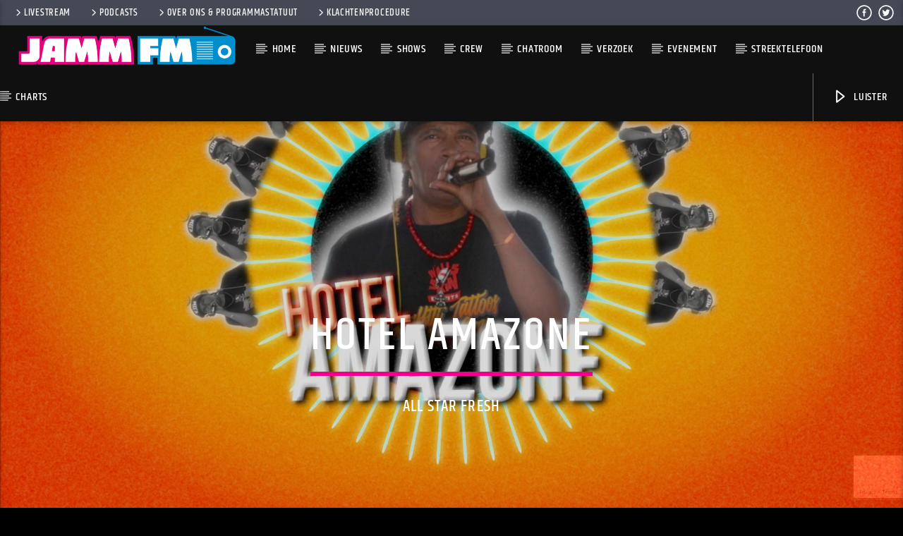

--- FILE ---
content_type: text/html; charset=utf-8
request_url: https://www.google.com/recaptcha/api2/anchor?ar=1&k=6LeNf24oAAAAAMA7mvfQfRjqHOCAjqFEL4X68lwG&co=aHR0cHM6Ly93d3cuamFtbWZtLm5sOjQ0Mw..&hl=en&v=N67nZn4AqZkNcbeMu4prBgzg&size=invisible&anchor-ms=20000&execute-ms=30000&cb=493t4uah9ph6
body_size: 48547
content:
<!DOCTYPE HTML><html dir="ltr" lang="en"><head><meta http-equiv="Content-Type" content="text/html; charset=UTF-8">
<meta http-equiv="X-UA-Compatible" content="IE=edge">
<title>reCAPTCHA</title>
<style type="text/css">
/* cyrillic-ext */
@font-face {
  font-family: 'Roboto';
  font-style: normal;
  font-weight: 400;
  font-stretch: 100%;
  src: url(//fonts.gstatic.com/s/roboto/v48/KFO7CnqEu92Fr1ME7kSn66aGLdTylUAMa3GUBHMdazTgWw.woff2) format('woff2');
  unicode-range: U+0460-052F, U+1C80-1C8A, U+20B4, U+2DE0-2DFF, U+A640-A69F, U+FE2E-FE2F;
}
/* cyrillic */
@font-face {
  font-family: 'Roboto';
  font-style: normal;
  font-weight: 400;
  font-stretch: 100%;
  src: url(//fonts.gstatic.com/s/roboto/v48/KFO7CnqEu92Fr1ME7kSn66aGLdTylUAMa3iUBHMdazTgWw.woff2) format('woff2');
  unicode-range: U+0301, U+0400-045F, U+0490-0491, U+04B0-04B1, U+2116;
}
/* greek-ext */
@font-face {
  font-family: 'Roboto';
  font-style: normal;
  font-weight: 400;
  font-stretch: 100%;
  src: url(//fonts.gstatic.com/s/roboto/v48/KFO7CnqEu92Fr1ME7kSn66aGLdTylUAMa3CUBHMdazTgWw.woff2) format('woff2');
  unicode-range: U+1F00-1FFF;
}
/* greek */
@font-face {
  font-family: 'Roboto';
  font-style: normal;
  font-weight: 400;
  font-stretch: 100%;
  src: url(//fonts.gstatic.com/s/roboto/v48/KFO7CnqEu92Fr1ME7kSn66aGLdTylUAMa3-UBHMdazTgWw.woff2) format('woff2');
  unicode-range: U+0370-0377, U+037A-037F, U+0384-038A, U+038C, U+038E-03A1, U+03A3-03FF;
}
/* math */
@font-face {
  font-family: 'Roboto';
  font-style: normal;
  font-weight: 400;
  font-stretch: 100%;
  src: url(//fonts.gstatic.com/s/roboto/v48/KFO7CnqEu92Fr1ME7kSn66aGLdTylUAMawCUBHMdazTgWw.woff2) format('woff2');
  unicode-range: U+0302-0303, U+0305, U+0307-0308, U+0310, U+0312, U+0315, U+031A, U+0326-0327, U+032C, U+032F-0330, U+0332-0333, U+0338, U+033A, U+0346, U+034D, U+0391-03A1, U+03A3-03A9, U+03B1-03C9, U+03D1, U+03D5-03D6, U+03F0-03F1, U+03F4-03F5, U+2016-2017, U+2034-2038, U+203C, U+2040, U+2043, U+2047, U+2050, U+2057, U+205F, U+2070-2071, U+2074-208E, U+2090-209C, U+20D0-20DC, U+20E1, U+20E5-20EF, U+2100-2112, U+2114-2115, U+2117-2121, U+2123-214F, U+2190, U+2192, U+2194-21AE, U+21B0-21E5, U+21F1-21F2, U+21F4-2211, U+2213-2214, U+2216-22FF, U+2308-230B, U+2310, U+2319, U+231C-2321, U+2336-237A, U+237C, U+2395, U+239B-23B7, U+23D0, U+23DC-23E1, U+2474-2475, U+25AF, U+25B3, U+25B7, U+25BD, U+25C1, U+25CA, U+25CC, U+25FB, U+266D-266F, U+27C0-27FF, U+2900-2AFF, U+2B0E-2B11, U+2B30-2B4C, U+2BFE, U+3030, U+FF5B, U+FF5D, U+1D400-1D7FF, U+1EE00-1EEFF;
}
/* symbols */
@font-face {
  font-family: 'Roboto';
  font-style: normal;
  font-weight: 400;
  font-stretch: 100%;
  src: url(//fonts.gstatic.com/s/roboto/v48/KFO7CnqEu92Fr1ME7kSn66aGLdTylUAMaxKUBHMdazTgWw.woff2) format('woff2');
  unicode-range: U+0001-000C, U+000E-001F, U+007F-009F, U+20DD-20E0, U+20E2-20E4, U+2150-218F, U+2190, U+2192, U+2194-2199, U+21AF, U+21E6-21F0, U+21F3, U+2218-2219, U+2299, U+22C4-22C6, U+2300-243F, U+2440-244A, U+2460-24FF, U+25A0-27BF, U+2800-28FF, U+2921-2922, U+2981, U+29BF, U+29EB, U+2B00-2BFF, U+4DC0-4DFF, U+FFF9-FFFB, U+10140-1018E, U+10190-1019C, U+101A0, U+101D0-101FD, U+102E0-102FB, U+10E60-10E7E, U+1D2C0-1D2D3, U+1D2E0-1D37F, U+1F000-1F0FF, U+1F100-1F1AD, U+1F1E6-1F1FF, U+1F30D-1F30F, U+1F315, U+1F31C, U+1F31E, U+1F320-1F32C, U+1F336, U+1F378, U+1F37D, U+1F382, U+1F393-1F39F, U+1F3A7-1F3A8, U+1F3AC-1F3AF, U+1F3C2, U+1F3C4-1F3C6, U+1F3CA-1F3CE, U+1F3D4-1F3E0, U+1F3ED, U+1F3F1-1F3F3, U+1F3F5-1F3F7, U+1F408, U+1F415, U+1F41F, U+1F426, U+1F43F, U+1F441-1F442, U+1F444, U+1F446-1F449, U+1F44C-1F44E, U+1F453, U+1F46A, U+1F47D, U+1F4A3, U+1F4B0, U+1F4B3, U+1F4B9, U+1F4BB, U+1F4BF, U+1F4C8-1F4CB, U+1F4D6, U+1F4DA, U+1F4DF, U+1F4E3-1F4E6, U+1F4EA-1F4ED, U+1F4F7, U+1F4F9-1F4FB, U+1F4FD-1F4FE, U+1F503, U+1F507-1F50B, U+1F50D, U+1F512-1F513, U+1F53E-1F54A, U+1F54F-1F5FA, U+1F610, U+1F650-1F67F, U+1F687, U+1F68D, U+1F691, U+1F694, U+1F698, U+1F6AD, U+1F6B2, U+1F6B9-1F6BA, U+1F6BC, U+1F6C6-1F6CF, U+1F6D3-1F6D7, U+1F6E0-1F6EA, U+1F6F0-1F6F3, U+1F6F7-1F6FC, U+1F700-1F7FF, U+1F800-1F80B, U+1F810-1F847, U+1F850-1F859, U+1F860-1F887, U+1F890-1F8AD, U+1F8B0-1F8BB, U+1F8C0-1F8C1, U+1F900-1F90B, U+1F93B, U+1F946, U+1F984, U+1F996, U+1F9E9, U+1FA00-1FA6F, U+1FA70-1FA7C, U+1FA80-1FA89, U+1FA8F-1FAC6, U+1FACE-1FADC, U+1FADF-1FAE9, U+1FAF0-1FAF8, U+1FB00-1FBFF;
}
/* vietnamese */
@font-face {
  font-family: 'Roboto';
  font-style: normal;
  font-weight: 400;
  font-stretch: 100%;
  src: url(//fonts.gstatic.com/s/roboto/v48/KFO7CnqEu92Fr1ME7kSn66aGLdTylUAMa3OUBHMdazTgWw.woff2) format('woff2');
  unicode-range: U+0102-0103, U+0110-0111, U+0128-0129, U+0168-0169, U+01A0-01A1, U+01AF-01B0, U+0300-0301, U+0303-0304, U+0308-0309, U+0323, U+0329, U+1EA0-1EF9, U+20AB;
}
/* latin-ext */
@font-face {
  font-family: 'Roboto';
  font-style: normal;
  font-weight: 400;
  font-stretch: 100%;
  src: url(//fonts.gstatic.com/s/roboto/v48/KFO7CnqEu92Fr1ME7kSn66aGLdTylUAMa3KUBHMdazTgWw.woff2) format('woff2');
  unicode-range: U+0100-02BA, U+02BD-02C5, U+02C7-02CC, U+02CE-02D7, U+02DD-02FF, U+0304, U+0308, U+0329, U+1D00-1DBF, U+1E00-1E9F, U+1EF2-1EFF, U+2020, U+20A0-20AB, U+20AD-20C0, U+2113, U+2C60-2C7F, U+A720-A7FF;
}
/* latin */
@font-face {
  font-family: 'Roboto';
  font-style: normal;
  font-weight: 400;
  font-stretch: 100%;
  src: url(//fonts.gstatic.com/s/roboto/v48/KFO7CnqEu92Fr1ME7kSn66aGLdTylUAMa3yUBHMdazQ.woff2) format('woff2');
  unicode-range: U+0000-00FF, U+0131, U+0152-0153, U+02BB-02BC, U+02C6, U+02DA, U+02DC, U+0304, U+0308, U+0329, U+2000-206F, U+20AC, U+2122, U+2191, U+2193, U+2212, U+2215, U+FEFF, U+FFFD;
}
/* cyrillic-ext */
@font-face {
  font-family: 'Roboto';
  font-style: normal;
  font-weight: 500;
  font-stretch: 100%;
  src: url(//fonts.gstatic.com/s/roboto/v48/KFO7CnqEu92Fr1ME7kSn66aGLdTylUAMa3GUBHMdazTgWw.woff2) format('woff2');
  unicode-range: U+0460-052F, U+1C80-1C8A, U+20B4, U+2DE0-2DFF, U+A640-A69F, U+FE2E-FE2F;
}
/* cyrillic */
@font-face {
  font-family: 'Roboto';
  font-style: normal;
  font-weight: 500;
  font-stretch: 100%;
  src: url(//fonts.gstatic.com/s/roboto/v48/KFO7CnqEu92Fr1ME7kSn66aGLdTylUAMa3iUBHMdazTgWw.woff2) format('woff2');
  unicode-range: U+0301, U+0400-045F, U+0490-0491, U+04B0-04B1, U+2116;
}
/* greek-ext */
@font-face {
  font-family: 'Roboto';
  font-style: normal;
  font-weight: 500;
  font-stretch: 100%;
  src: url(//fonts.gstatic.com/s/roboto/v48/KFO7CnqEu92Fr1ME7kSn66aGLdTylUAMa3CUBHMdazTgWw.woff2) format('woff2');
  unicode-range: U+1F00-1FFF;
}
/* greek */
@font-face {
  font-family: 'Roboto';
  font-style: normal;
  font-weight: 500;
  font-stretch: 100%;
  src: url(//fonts.gstatic.com/s/roboto/v48/KFO7CnqEu92Fr1ME7kSn66aGLdTylUAMa3-UBHMdazTgWw.woff2) format('woff2');
  unicode-range: U+0370-0377, U+037A-037F, U+0384-038A, U+038C, U+038E-03A1, U+03A3-03FF;
}
/* math */
@font-face {
  font-family: 'Roboto';
  font-style: normal;
  font-weight: 500;
  font-stretch: 100%;
  src: url(//fonts.gstatic.com/s/roboto/v48/KFO7CnqEu92Fr1ME7kSn66aGLdTylUAMawCUBHMdazTgWw.woff2) format('woff2');
  unicode-range: U+0302-0303, U+0305, U+0307-0308, U+0310, U+0312, U+0315, U+031A, U+0326-0327, U+032C, U+032F-0330, U+0332-0333, U+0338, U+033A, U+0346, U+034D, U+0391-03A1, U+03A3-03A9, U+03B1-03C9, U+03D1, U+03D5-03D6, U+03F0-03F1, U+03F4-03F5, U+2016-2017, U+2034-2038, U+203C, U+2040, U+2043, U+2047, U+2050, U+2057, U+205F, U+2070-2071, U+2074-208E, U+2090-209C, U+20D0-20DC, U+20E1, U+20E5-20EF, U+2100-2112, U+2114-2115, U+2117-2121, U+2123-214F, U+2190, U+2192, U+2194-21AE, U+21B0-21E5, U+21F1-21F2, U+21F4-2211, U+2213-2214, U+2216-22FF, U+2308-230B, U+2310, U+2319, U+231C-2321, U+2336-237A, U+237C, U+2395, U+239B-23B7, U+23D0, U+23DC-23E1, U+2474-2475, U+25AF, U+25B3, U+25B7, U+25BD, U+25C1, U+25CA, U+25CC, U+25FB, U+266D-266F, U+27C0-27FF, U+2900-2AFF, U+2B0E-2B11, U+2B30-2B4C, U+2BFE, U+3030, U+FF5B, U+FF5D, U+1D400-1D7FF, U+1EE00-1EEFF;
}
/* symbols */
@font-face {
  font-family: 'Roboto';
  font-style: normal;
  font-weight: 500;
  font-stretch: 100%;
  src: url(//fonts.gstatic.com/s/roboto/v48/KFO7CnqEu92Fr1ME7kSn66aGLdTylUAMaxKUBHMdazTgWw.woff2) format('woff2');
  unicode-range: U+0001-000C, U+000E-001F, U+007F-009F, U+20DD-20E0, U+20E2-20E4, U+2150-218F, U+2190, U+2192, U+2194-2199, U+21AF, U+21E6-21F0, U+21F3, U+2218-2219, U+2299, U+22C4-22C6, U+2300-243F, U+2440-244A, U+2460-24FF, U+25A0-27BF, U+2800-28FF, U+2921-2922, U+2981, U+29BF, U+29EB, U+2B00-2BFF, U+4DC0-4DFF, U+FFF9-FFFB, U+10140-1018E, U+10190-1019C, U+101A0, U+101D0-101FD, U+102E0-102FB, U+10E60-10E7E, U+1D2C0-1D2D3, U+1D2E0-1D37F, U+1F000-1F0FF, U+1F100-1F1AD, U+1F1E6-1F1FF, U+1F30D-1F30F, U+1F315, U+1F31C, U+1F31E, U+1F320-1F32C, U+1F336, U+1F378, U+1F37D, U+1F382, U+1F393-1F39F, U+1F3A7-1F3A8, U+1F3AC-1F3AF, U+1F3C2, U+1F3C4-1F3C6, U+1F3CA-1F3CE, U+1F3D4-1F3E0, U+1F3ED, U+1F3F1-1F3F3, U+1F3F5-1F3F7, U+1F408, U+1F415, U+1F41F, U+1F426, U+1F43F, U+1F441-1F442, U+1F444, U+1F446-1F449, U+1F44C-1F44E, U+1F453, U+1F46A, U+1F47D, U+1F4A3, U+1F4B0, U+1F4B3, U+1F4B9, U+1F4BB, U+1F4BF, U+1F4C8-1F4CB, U+1F4D6, U+1F4DA, U+1F4DF, U+1F4E3-1F4E6, U+1F4EA-1F4ED, U+1F4F7, U+1F4F9-1F4FB, U+1F4FD-1F4FE, U+1F503, U+1F507-1F50B, U+1F50D, U+1F512-1F513, U+1F53E-1F54A, U+1F54F-1F5FA, U+1F610, U+1F650-1F67F, U+1F687, U+1F68D, U+1F691, U+1F694, U+1F698, U+1F6AD, U+1F6B2, U+1F6B9-1F6BA, U+1F6BC, U+1F6C6-1F6CF, U+1F6D3-1F6D7, U+1F6E0-1F6EA, U+1F6F0-1F6F3, U+1F6F7-1F6FC, U+1F700-1F7FF, U+1F800-1F80B, U+1F810-1F847, U+1F850-1F859, U+1F860-1F887, U+1F890-1F8AD, U+1F8B0-1F8BB, U+1F8C0-1F8C1, U+1F900-1F90B, U+1F93B, U+1F946, U+1F984, U+1F996, U+1F9E9, U+1FA00-1FA6F, U+1FA70-1FA7C, U+1FA80-1FA89, U+1FA8F-1FAC6, U+1FACE-1FADC, U+1FADF-1FAE9, U+1FAF0-1FAF8, U+1FB00-1FBFF;
}
/* vietnamese */
@font-face {
  font-family: 'Roboto';
  font-style: normal;
  font-weight: 500;
  font-stretch: 100%;
  src: url(//fonts.gstatic.com/s/roboto/v48/KFO7CnqEu92Fr1ME7kSn66aGLdTylUAMa3OUBHMdazTgWw.woff2) format('woff2');
  unicode-range: U+0102-0103, U+0110-0111, U+0128-0129, U+0168-0169, U+01A0-01A1, U+01AF-01B0, U+0300-0301, U+0303-0304, U+0308-0309, U+0323, U+0329, U+1EA0-1EF9, U+20AB;
}
/* latin-ext */
@font-face {
  font-family: 'Roboto';
  font-style: normal;
  font-weight: 500;
  font-stretch: 100%;
  src: url(//fonts.gstatic.com/s/roboto/v48/KFO7CnqEu92Fr1ME7kSn66aGLdTylUAMa3KUBHMdazTgWw.woff2) format('woff2');
  unicode-range: U+0100-02BA, U+02BD-02C5, U+02C7-02CC, U+02CE-02D7, U+02DD-02FF, U+0304, U+0308, U+0329, U+1D00-1DBF, U+1E00-1E9F, U+1EF2-1EFF, U+2020, U+20A0-20AB, U+20AD-20C0, U+2113, U+2C60-2C7F, U+A720-A7FF;
}
/* latin */
@font-face {
  font-family: 'Roboto';
  font-style: normal;
  font-weight: 500;
  font-stretch: 100%;
  src: url(//fonts.gstatic.com/s/roboto/v48/KFO7CnqEu92Fr1ME7kSn66aGLdTylUAMa3yUBHMdazQ.woff2) format('woff2');
  unicode-range: U+0000-00FF, U+0131, U+0152-0153, U+02BB-02BC, U+02C6, U+02DA, U+02DC, U+0304, U+0308, U+0329, U+2000-206F, U+20AC, U+2122, U+2191, U+2193, U+2212, U+2215, U+FEFF, U+FFFD;
}
/* cyrillic-ext */
@font-face {
  font-family: 'Roboto';
  font-style: normal;
  font-weight: 900;
  font-stretch: 100%;
  src: url(//fonts.gstatic.com/s/roboto/v48/KFO7CnqEu92Fr1ME7kSn66aGLdTylUAMa3GUBHMdazTgWw.woff2) format('woff2');
  unicode-range: U+0460-052F, U+1C80-1C8A, U+20B4, U+2DE0-2DFF, U+A640-A69F, U+FE2E-FE2F;
}
/* cyrillic */
@font-face {
  font-family: 'Roboto';
  font-style: normal;
  font-weight: 900;
  font-stretch: 100%;
  src: url(//fonts.gstatic.com/s/roboto/v48/KFO7CnqEu92Fr1ME7kSn66aGLdTylUAMa3iUBHMdazTgWw.woff2) format('woff2');
  unicode-range: U+0301, U+0400-045F, U+0490-0491, U+04B0-04B1, U+2116;
}
/* greek-ext */
@font-face {
  font-family: 'Roboto';
  font-style: normal;
  font-weight: 900;
  font-stretch: 100%;
  src: url(//fonts.gstatic.com/s/roboto/v48/KFO7CnqEu92Fr1ME7kSn66aGLdTylUAMa3CUBHMdazTgWw.woff2) format('woff2');
  unicode-range: U+1F00-1FFF;
}
/* greek */
@font-face {
  font-family: 'Roboto';
  font-style: normal;
  font-weight: 900;
  font-stretch: 100%;
  src: url(//fonts.gstatic.com/s/roboto/v48/KFO7CnqEu92Fr1ME7kSn66aGLdTylUAMa3-UBHMdazTgWw.woff2) format('woff2');
  unicode-range: U+0370-0377, U+037A-037F, U+0384-038A, U+038C, U+038E-03A1, U+03A3-03FF;
}
/* math */
@font-face {
  font-family: 'Roboto';
  font-style: normal;
  font-weight: 900;
  font-stretch: 100%;
  src: url(//fonts.gstatic.com/s/roboto/v48/KFO7CnqEu92Fr1ME7kSn66aGLdTylUAMawCUBHMdazTgWw.woff2) format('woff2');
  unicode-range: U+0302-0303, U+0305, U+0307-0308, U+0310, U+0312, U+0315, U+031A, U+0326-0327, U+032C, U+032F-0330, U+0332-0333, U+0338, U+033A, U+0346, U+034D, U+0391-03A1, U+03A3-03A9, U+03B1-03C9, U+03D1, U+03D5-03D6, U+03F0-03F1, U+03F4-03F5, U+2016-2017, U+2034-2038, U+203C, U+2040, U+2043, U+2047, U+2050, U+2057, U+205F, U+2070-2071, U+2074-208E, U+2090-209C, U+20D0-20DC, U+20E1, U+20E5-20EF, U+2100-2112, U+2114-2115, U+2117-2121, U+2123-214F, U+2190, U+2192, U+2194-21AE, U+21B0-21E5, U+21F1-21F2, U+21F4-2211, U+2213-2214, U+2216-22FF, U+2308-230B, U+2310, U+2319, U+231C-2321, U+2336-237A, U+237C, U+2395, U+239B-23B7, U+23D0, U+23DC-23E1, U+2474-2475, U+25AF, U+25B3, U+25B7, U+25BD, U+25C1, U+25CA, U+25CC, U+25FB, U+266D-266F, U+27C0-27FF, U+2900-2AFF, U+2B0E-2B11, U+2B30-2B4C, U+2BFE, U+3030, U+FF5B, U+FF5D, U+1D400-1D7FF, U+1EE00-1EEFF;
}
/* symbols */
@font-face {
  font-family: 'Roboto';
  font-style: normal;
  font-weight: 900;
  font-stretch: 100%;
  src: url(//fonts.gstatic.com/s/roboto/v48/KFO7CnqEu92Fr1ME7kSn66aGLdTylUAMaxKUBHMdazTgWw.woff2) format('woff2');
  unicode-range: U+0001-000C, U+000E-001F, U+007F-009F, U+20DD-20E0, U+20E2-20E4, U+2150-218F, U+2190, U+2192, U+2194-2199, U+21AF, U+21E6-21F0, U+21F3, U+2218-2219, U+2299, U+22C4-22C6, U+2300-243F, U+2440-244A, U+2460-24FF, U+25A0-27BF, U+2800-28FF, U+2921-2922, U+2981, U+29BF, U+29EB, U+2B00-2BFF, U+4DC0-4DFF, U+FFF9-FFFB, U+10140-1018E, U+10190-1019C, U+101A0, U+101D0-101FD, U+102E0-102FB, U+10E60-10E7E, U+1D2C0-1D2D3, U+1D2E0-1D37F, U+1F000-1F0FF, U+1F100-1F1AD, U+1F1E6-1F1FF, U+1F30D-1F30F, U+1F315, U+1F31C, U+1F31E, U+1F320-1F32C, U+1F336, U+1F378, U+1F37D, U+1F382, U+1F393-1F39F, U+1F3A7-1F3A8, U+1F3AC-1F3AF, U+1F3C2, U+1F3C4-1F3C6, U+1F3CA-1F3CE, U+1F3D4-1F3E0, U+1F3ED, U+1F3F1-1F3F3, U+1F3F5-1F3F7, U+1F408, U+1F415, U+1F41F, U+1F426, U+1F43F, U+1F441-1F442, U+1F444, U+1F446-1F449, U+1F44C-1F44E, U+1F453, U+1F46A, U+1F47D, U+1F4A3, U+1F4B0, U+1F4B3, U+1F4B9, U+1F4BB, U+1F4BF, U+1F4C8-1F4CB, U+1F4D6, U+1F4DA, U+1F4DF, U+1F4E3-1F4E6, U+1F4EA-1F4ED, U+1F4F7, U+1F4F9-1F4FB, U+1F4FD-1F4FE, U+1F503, U+1F507-1F50B, U+1F50D, U+1F512-1F513, U+1F53E-1F54A, U+1F54F-1F5FA, U+1F610, U+1F650-1F67F, U+1F687, U+1F68D, U+1F691, U+1F694, U+1F698, U+1F6AD, U+1F6B2, U+1F6B9-1F6BA, U+1F6BC, U+1F6C6-1F6CF, U+1F6D3-1F6D7, U+1F6E0-1F6EA, U+1F6F0-1F6F3, U+1F6F7-1F6FC, U+1F700-1F7FF, U+1F800-1F80B, U+1F810-1F847, U+1F850-1F859, U+1F860-1F887, U+1F890-1F8AD, U+1F8B0-1F8BB, U+1F8C0-1F8C1, U+1F900-1F90B, U+1F93B, U+1F946, U+1F984, U+1F996, U+1F9E9, U+1FA00-1FA6F, U+1FA70-1FA7C, U+1FA80-1FA89, U+1FA8F-1FAC6, U+1FACE-1FADC, U+1FADF-1FAE9, U+1FAF0-1FAF8, U+1FB00-1FBFF;
}
/* vietnamese */
@font-face {
  font-family: 'Roboto';
  font-style: normal;
  font-weight: 900;
  font-stretch: 100%;
  src: url(//fonts.gstatic.com/s/roboto/v48/KFO7CnqEu92Fr1ME7kSn66aGLdTylUAMa3OUBHMdazTgWw.woff2) format('woff2');
  unicode-range: U+0102-0103, U+0110-0111, U+0128-0129, U+0168-0169, U+01A0-01A1, U+01AF-01B0, U+0300-0301, U+0303-0304, U+0308-0309, U+0323, U+0329, U+1EA0-1EF9, U+20AB;
}
/* latin-ext */
@font-face {
  font-family: 'Roboto';
  font-style: normal;
  font-weight: 900;
  font-stretch: 100%;
  src: url(//fonts.gstatic.com/s/roboto/v48/KFO7CnqEu92Fr1ME7kSn66aGLdTylUAMa3KUBHMdazTgWw.woff2) format('woff2');
  unicode-range: U+0100-02BA, U+02BD-02C5, U+02C7-02CC, U+02CE-02D7, U+02DD-02FF, U+0304, U+0308, U+0329, U+1D00-1DBF, U+1E00-1E9F, U+1EF2-1EFF, U+2020, U+20A0-20AB, U+20AD-20C0, U+2113, U+2C60-2C7F, U+A720-A7FF;
}
/* latin */
@font-face {
  font-family: 'Roboto';
  font-style: normal;
  font-weight: 900;
  font-stretch: 100%;
  src: url(//fonts.gstatic.com/s/roboto/v48/KFO7CnqEu92Fr1ME7kSn66aGLdTylUAMa3yUBHMdazQ.woff2) format('woff2');
  unicode-range: U+0000-00FF, U+0131, U+0152-0153, U+02BB-02BC, U+02C6, U+02DA, U+02DC, U+0304, U+0308, U+0329, U+2000-206F, U+20AC, U+2122, U+2191, U+2193, U+2212, U+2215, U+FEFF, U+FFFD;
}

</style>
<link rel="stylesheet" type="text/css" href="https://www.gstatic.com/recaptcha/releases/N67nZn4AqZkNcbeMu4prBgzg/styles__ltr.css">
<script nonce="nL_aecLN-XfXxJIi4EkIkQ" type="text/javascript">window['__recaptcha_api'] = 'https://www.google.com/recaptcha/api2/';</script>
<script type="text/javascript" src="https://www.gstatic.com/recaptcha/releases/N67nZn4AqZkNcbeMu4prBgzg/recaptcha__en.js" nonce="nL_aecLN-XfXxJIi4EkIkQ">
      
    </script></head>
<body><div id="rc-anchor-alert" class="rc-anchor-alert"></div>
<input type="hidden" id="recaptcha-token" value="[base64]">
<script type="text/javascript" nonce="nL_aecLN-XfXxJIi4EkIkQ">
      recaptcha.anchor.Main.init("[\x22ainput\x22,[\x22bgdata\x22,\x22\x22,\[base64]/[base64]/[base64]/[base64]/[base64]/UltsKytdPUU6KEU8MjA0OD9SW2wrK109RT4+NnwxOTI6KChFJjY0NTEyKT09NTUyOTYmJk0rMTxjLmxlbmd0aCYmKGMuY2hhckNvZGVBdChNKzEpJjY0NTEyKT09NTYzMjA/[base64]/[base64]/[base64]/[base64]/[base64]/[base64]/[base64]\x22,\[base64]\x22,\x22FcKrPi9sP3jDln3CpBwQw4XDgMK0wqZMbx7Ci1pMCsKZw7nCoSzCr3PClMKZfsKhwo4BEMKTOWxbw4RLHsOLEDd6wr3DmWoucF1yw6/DrnEwwpw1w4Y0ZFIrasK/w7Vvw5NyXcKLw4gBOMKzKMKjODXDrsOCaTBMw7nCjcOAVB8OCjLDqcOjw4h1FTwLw64OwqbDosKha8Oww6kPw5XDh1TDs8K3wpLDlsO/RMOJY8OXw5zDisKHWMKlZMKRwrrDnDDDl3fCs0JaKTfDqcO6wqfDjjrCg8OtwpJSw5XCl1IOw5bDqhcxQMK7Y3LDvG7Djy3DpDjCi8Kqw48wXcKlXMO2DcKlMMOvwpvCgsKaw6haw5hZw7p4XkfDrHLDlsKuScOCw4k5w4DDuV7DgsO8HGEGAMOUO8K/H3LCoMO8HyQPDsORwoBeL0vDnFl0wocEe8KTKmonw6HDgU/DhsOKwrd2H8OswpHCjHkDw6lMXsOADALCkGTDsEEFUyzCqsOQw4TDuCAMVksOMcKswro1wrtJw63DtmUPNx/Cgj3DnMKOSybDusOzwrYTw4YRwoYKwpdcUMKTUHJTUsOYwrTCvWEmw7/[base64]/CrMKJF8O+PcOVw6oIwrbCmsOgecOFaMOFdMKWeD7Cqxlvw4LDosKiw4XDvCTCjcOPw4txAkvDjG1/w5pveFfCtDbDucO2VnRsW8KCDcKawp/Dmnphw7zCoRzDogzDjsOwwp0iSVnCq8K6USptwqQZwrIuw73Cv8K/SgpTwqjCvsK8w4wMUXLDoMO3w47ClXhHw5XDgcKQEQRhR8OPCMOhw6XDgC3DhsO0wqXCt8OTFMOyW8K1MsOaw5nCp3fDpHJUwqrCvFpEHDNuwrAaQ3MpwpLCnFbDucKCJ8OPe8OtScOTwqXCqcKKesO/[base64]/[base64]/dFRPUgDCkxsFwo3CiU7DkRlEAnJxw6ZNbsKLw7lDcS3Co8OlSMKNZ8OoNMKoakBJcgDDpnfCusOwSMKSS8OCw7XCkTvCu8KybTQ9D1DDmcKLRyocEGY8PMKWwoPDsU3CqB3DpQAvw40Iw6fDnw/CoDFaY8OXw5jDsRXDnMKjbgDDhgAzwrDDusOzw5Z/w78JBsOnw43DnMKsFF8ONRbCgHpKwokXwoYGBMKPw7LCtMONwrkFwqQ1XyNGUE7CocOoKBLCmcK+VMKiSGrCpMKvw6zCrMOxccOhw4IhS1gLwrLDm8OMRXPCl8O5w5TClcOLwpgOb8KLZ1sLe3p1KsOuacKKOMOueGXCsg3Dh8K/w7tgGTnClMOCw5TDuAhUVsOCwrFfw6xXwq8uwrfCjUgtQjvDllvDk8KbccOgwo0rwpHCucKuw4/[base64]/Ct8K7woVsw4Eaw4QLwo84wrHDoRAPCMOmTMOhw47CrQ1Jw4hHwoMrf8OvwpzCgBLCssK5IsORVsKgwrvDiHnDgAZmwpLCssOtw7Uqwo9Xw5/Ct8O9YCTDgmNuM2HCnA7CqijCnyJODTzCuMKyOzpAwqbCv0HDusOtDcKZAkleWcO5acK/[base64]/CjzvDlVrCq8OAwpVnRG0mw4RpQMKmQ28Fw48+E8OwwqrCnGp0EcKLRcKvJsKEGsOrFXDDkEbDg8KVUcKLN2lVw7B8cSPDgsKmwpphSMOcEMKmw5fDmCHCjxHDkioaCMKWFMK/wpjDiHLCtXlwMXrCkzkVw5kQw5Jxw5nDs17DuMOEBwbDusOpwqpuEMK9woTDkEjChsONwp4XwpYDUsKKAcKBNMKtVsOsFsO4flXCv3jCqMOTw5rDjRzChhI5wpspNlfDrMK1w4PDhsONbG/DkELCm8O0w6HDgHA0ZsKzwokLw4XDnyPCtMKuwqcXwpJrdWTDgwwjVBjDvcO/TcOJCcKMwrPDs24mY8Oxwr8pw73Dol06csOYwqM8worDvcK7w7RawqQ9PgIRw4crN1HCjcKKwqUow4HDmjAmwpwdbDlofU/Chm5owrzDncK+a8KfYsOAdxjCuMKVw5XDtMOgw5ZiwoBjHSfCv37Doy5jwpfDtzonJUjDj0F9fTYcw6PDjcK5w4Jnw7DCrMO/OsOnGcKhA8K5MFcSwqbDlyPChjfDlQXCsGzCjMKRA8KVcF8+AU9rcsOwwp1ew6pOTcKnw6nDkEY+GhEowqDCjR1WJxPCnypmwqLCkwBZUMKWV8OuwpTDvmYWw5gqw7fDgcKswpLDu2QnwqttwrJqwqbDmkcBw74cWgU0wrVvFMOZw6vCs0YAw6s6PsOWwo/Cg8Kww5DCkE5HZnUnF1bCgcKcdyHCrkJ9QcOieMO3wos6woPCicOvABhRA8KwIMOBRcOUwpQQwqHDuMK9YcKWLsOwwooyXzs0w7A5wpFSVwEMEF/[base64]/[base64]/ChMKaJMOJwoVmw53CsS7Dr8Ogwp3DlsOewoI3wqxXa0sVwq40KMO3EMKhwqUsw7XCpMOVw7tkGjXChMO0w6/CgSjDgsKPH8O7w7TDocOww6fCnsKLw4jDmnA5A10gL8Oqdg7DinfCnkckYV8hfsO3w7fDssK/WcKew7hoDcKxXMKBwo81wo8AY8KWwpkvwqLCoVASXFUiwpPCi2rDp8KSM37CjsKNwrtqwrXCi1vCni4Bw4xUJsKRwqZ8wotjajLCicOww690wovDsinDmXwpAALDmMOccVkJw4MGw7J/NAbCmU3DhcKXw6IRw7zDgEINwrUmwpgcJ0XCmsKYwrACwocKwqBMw4ppw7g8wrceWgo8wqfCiVvDt8KPwrLCukgGP8KQw5bDmcKID0gwPTHCksONeC7CosOtZMOPw7HCgiF6WMKIwqgRXcO/w6NHEsKGK8KRAE97w7PCksOzw7DCvQ4fw6Bfw6LCox3DlMOdQGUww6dpw49wGgnDg8OhWXDCqxBSwq1fw7EcR8OCTTUzwpTCrsKvFMKFw6Brw69NYBooehLDjVU5BMOpOAPDmcOHQMKsV1JJFMOMCMKYw7/DrRvDoMOCwqsFw4h1Imd5w4fDvi8pacOGwr19wq7CisKfS2Vuw5vDrhh9wqrDnTZpJH/CkVPDo8OIZhhTw7bDksORw7wkwozCpXzCoEjCq3jDslIqIBbCpcKBw514I8KLOAR2w4NJw4IgwrrCqSoSBcKaw7vDp8KwwqfCuMKGNsKuLcOAPMO4ScKKQcKDw5/CqcK0YsOJeUFDwq3ChMKHBcKzf8OzaQXDjijDosOWwq7Dq8KwMxZqw7zDkMO6wqlmw57ClMONwpHDr8K/B1bDqGnCoG3DgXDChsKAHmzDmlo/[base64]/DvwRUwqklw7nCikfCmEjDlgApOEPCucOrw6bDt8K0V1nCusOVQ1ExEUYNw63Cp8KQX8KuMwjCkMOrNgddeQUHw701SsK9w4PCr8ONwro6WcK6IjM0wrHCpQ1hWMKNwr/CuEkuZSBCw5bCm8O7MMOTwqnCiRZxRsKARH3DhW7Clng5w6gsKsOWUsOAw6bCvz/DvVceTMOKwq9mZsOaw6bDpcOMwqtnN1BUwqXChsOzTShdYyTCjDw7SMOIWcKOAXdPw7jDkx3DuMKAUcOdWsO9FcOnV8ODdsOFw6BRw41FfQXDsAtAFVbDjSXDk1EBwpNvUSB1ew0FNFTCr8KdcMOzIcKfw5/[base64]/DkUrDqmUjwr0xfcOPAsOMw6rCoGbDoBbDu2XDsTs1W0JSwoFFwo7CkzguW8OfF8Oaw4djUyoAwpoBdjzDqzPDo8Oxw4rDtMKUwowkw5Vww7Brf8KawrEpwoTDocKzw5sLw6/Ci8OHUsO+NcOBCMO1EhkJwrEFw5VDIMKbwqsxQQnDqMKmOMKMRQXChsOuwrDDlCDDt8Kcw6gUwpgUwrIpw77CkxIhLcO8dxpnOsOuw5RMMyA5wrbCgxfCqTtEw7zDgk/DoFPCuFUBw7wgwpHCp1dSDk7DrGvCk8Kdwql9w6dzMcOpw5PDhXHCpMKOwopYw4jDlcO2w67Cmn/Ds8Klw6U4WMOndgvCg8ODw5x3QEhfw6E1bcOfwo7CpHzDgMKCw4HCkU3DpcO1cVzDimjCkRfCjjldFMK8YcKAQMKLY8KZw59zEsK2S1d7wopLDsKbw5vDiBwBEXl5cFo9w7rDocKyw7gVfMOCFio/ezJhTMKYA0p4A2JaUBoMwpFra8Kqw4x1w7bDrsOIwo9yegBMOMKXw59NwqTDqcOKbsO8RMObw5bCisKdEgwDwpvDpMKpGMKfc8O/wr3DhcOdw5QyFEYYTcKvBh0gYlETw4bDrcKuLWg0FVNlfMKowoJ2wrR5w5A8w7spw73Dsx08LcKPwrkwdMKmw4jDjlMewpjDqynDr8ORS1jCt8K3aSohwrNSw71nwpd3UcK/[base64]/BsOEw5ctwq0wLsKaL2IOw5fCrj0Cw57CqDIBwpLDgWzChUsww7PCr8OZwq1SOgvDlMOrwqcnFcOoXMOiw6QVNcOYHGk5Xl/DjMK/[base64]/Dn8K1YMKrQ8OYwq3DiRVIwqpLwp01TsKRCRLDqsKkw6zCuGXDrsOdwo/Dg8OrQQx3w43CvcKQwq/Cjkpzw51waMKiw4srBcO1woZuwrhCe3laYlXDkxNZaHhGw6VYwp3Dk8KCwqrDsANhwoVvwo0NYWAkwpPCj8OsVcOMAsKNd8K1Vl8ZwpN+w4vDn0DDtjTCs3IbEcKZwqZ/MMOhwq9MwozDqGPDh1MPwrfDpcKQwo7DkcOxIcOQw5HDqcOgwqsvUcKua2pvwpbDisKXwrnChktUJH0iQcKSP1/DkMKUZDvCjsKRw6PDkMOhw43CvcOoFMOAw7jDkcK5d8KlW8OTwq9VFwrCg3NyN8KVwr/Dl8OtacOiRMKnw7sUKBjCqxHDnC9KHQ5wf3VYF2Ygw7M3w742wqHCrsO9DcKzw5XCu3xnGm8PXcKKNwDDhsKyw4zDlMKFdi3CoMOcc2PDgsK6XXLDmxk3wrfCp11jwoTDjxAcLB/ClcKnbGQmNDQnw5XCt0t0NTxjw4VMN8OVwpYDVsKLwqcSw4cOcsOuwqDDgno3wrfDqWbChMOJbknCvMK5XsOqTMKfwqDDs8KKNSIow6HDgQZXB8KPwqpWMWbDhU81wpxtZkoRw7zCvTEHwq/[base64]/CkBVNK8KxVsOoWxbCsMO6wpJNX1vCrV8WSMODw5/DocKYH8OGD8OsK8Kow7jCoUjDnDPDvcKuKMK0wo94wrjDshB9QHfDjA7CmlhrCU5JwqfDulDCgMOeNx/CvMKHf8KHcMKsbU3Cp8KPwpbDl8KEJhLChD/[base64]/[base64]/[base64]/CgErCv8OoM8KtWlbCncOPworCqcO0Y2LDr2sKw6QHw4XCllZ8wpFvdivDtMOcGcOqwqnDlCExwq1+FSbCgnXCsSsoYcONMQ/CjyLCkWrCisKSY8O6LF/DucO0WjwEJcOUbUbChsObU8OefsK9wq1WTBDClsKmLcONHcODw7LDucOIwrLDt3TCk1wXYcKwZ1LCpcKHwrE6w5XCj8KFwqfCulE8w4YfwoTCo0XDggBSGClhNsOew5zCi8KnB8KUVMOlRMOPTCVfXxx6AMKswq5dTD/DsMKRwqnCuHEtw5PDsUxEAsO/XwbDmMODw7/CocOxCgpdTMOTakXCtFA+w4rCm8OQG8OYw6zCsjXChDjCvG/ClgPDqMOZw5vDgcO9w5sHwrPClEfDmcKyfQtpw5ddw5LDgsOcw77DmsO+woY7wqnDnsKFdHzCsX/DjFVjEMOxWsOrEH1kEVDDj0Mbw5krwqDDmVILwqkfw41hGD3DncKow4HDt8OvS8KmM8OEdEPDgErCmUXCjsKANT7Cs8K1FnUtwpjCpmbCu8KswoHChhDDkDkvwo5yVcOZcgxiwo9zJ3nCssKDw48+w6IhUT/[base64]/CrMO0RMOlw7vDnwRkAmLDksKBwqXCvDHDk8KibsOOLcKCSzDDqcOowqLCj8OLwoPDjsKkLhXDnD5owoAzNMKxIcOXUQTChDEleh1Uwp/[base64]/DpknDo8KFJcKPJghDNFQ/csKvwrpjwrrCol0uw4hQwrpPGWJAw5A+MD7CmlrDuxA9wrZSw6bCl8KDecO5LyYcwqTCncOAAQ5YwrkKw55YUhbDlMOnw7A6T8KkwofDoxx8G8OEwq7DkVpRwoRCNcOPQl/CkG/Cg8Ogw7Nxw5TCpsKDwovCvsK2cl/DgsK+wpoQOsOtwpTDnXAHwpgTEzADwpAaw5HDoMOxZgE4w5Nyw5zDmsKBFcKsw7lQw6gsLMK7wqQYwpvDrAN6CwRMwr8IwoTDi8KlwqPCo15lwqpyw53CuEjDocOcwqEeT8OHDDjCjXYWc2nCvsOnIcKrw4c/[base64]/woXCv8KKw69JQXzCvBnDgMOjwrHDonLDqcKrKyzDsMOqPcKbSsOqwqrDuBTDosKPw7/Cny7DvcO9w7/DqMOHw5hFw5k5RMOIFwnCv8Kew4PCl2LCpcKaw5bDvBhFYMOAw7LDlVXChH/[base64]/w6nDi8OMIcOmX8KSw5Q6wrLDqxsWPnrCiyINNDzDusKewpTDvMO5w57Cn8KHwqrCm00kw5fCmMKUw53Dmi9LfcKDRGs7RTvDqQrDrH/CvMKtVMOzRgswC8KcwppNS8ORJcONwqNNHcKvw5jCtsK/w6IoGngqXi84w5HDtFEdM8K4dxfDr8OpRhLDpzPCgMOIw5g/w6XDk8OLwpEYa8Kqw7kawo7Cl0/ChMO8wro+ScOETxzDq8KPZCdFw6Nlam7DjMKjw4XDksO0woYmaMOiHw0tw7kjwp9Gw7/DhkkrMsKvw5LDm8Otw4TDn8KMwpPDhSwRwrjClcOgwqljB8KAw5Z3w5HDnCbCvMKewo/[base64]/wpIVKVfDqsOgwqEkUA5yw7oIw4xCDcK6QRfCssOYwq3CrgEaKMOCwpsnwo8/R8KQI8KCwq9nEDwKHcKmwrzCmyrCnjwVwqZ8w6vCi8Kcw51bQ3bCnmpLw4wCwpTDuMKnYU4Uwr3CgF4BOh5aw7/[base64]/DnFjDv1/CvMObTG4pw5rCgcOlVH7DvnUEwpLCj8O5w6bDlnkbw7wQX2zCg8OBwrdbwr1cwrknwrDCqSnDvcOLVA3Dsk8UPR7DiMOdw7fCq8KESgl+wp7DjsOdwr5Gw6E9w5N9IhXCo27DssKFwpDDsMKyw44bw57DhE3CiQ5lw5/Dh8OWT3k/w7w8w6fDjnsTWcKdY8OBWMOldsOCwoPDgkbCsMOlw4fDs3Y+asK6PMORRk/DtgMsOMKuYMOkwpvClHAfezzDgcK1wrXDpcKFwoYcCQLDhBfCq0IDM3h7woRyOsO/[base64]/wqzCghomwqDDpMOkwpXDi3zDjG3DjgbCnAs4w43ChFY/ccK2cR/DocOGO8OVw5rCpTQ2W8KCHmrCtHzCoBkewpJLw67CkXjDgwvCrAnCpQhdEcK3IMOVfMK/cXzCksOxwrtEwoXDtsONwqjDocOVwpnCpcK2wpPDrsOAw64rQ2hDVk/CqMKoFEZew542w6Qmw4DCrA3CqMK+B2XCtlHCsEvDgDNhTh3CiykVfGw/[base64]/[base64]/[base64]/CtMKfwrrCg17Dv3AEwqTDj8KpwoYEb8KfPRXCsMO4DU/Doj5Rw7F2wp0oHz3CuHlhwrjCu8K6wqcXw4YlwqHDsWRuWMKPw4AGwp54wowfaQrCpGvDs2Niw5TCm8KxwqDCmyIXwoN7aQPDqUTDmsKSb8O8woLCgmjCvcOxwpUcwrwHwqRKDk/CgFYuKMOdwr4CU2/DhcK5wpQiw7wiCsKNRcKjOA9iwqhUwrliw64Qw6ZHw446wqzDlcKNFcOIb8OZwolQdcKjRMKgwrN/wqvCv8Opw5jDq1DDg8KjejgUc8K6wrHDtcOcN8KNwoTCkh4KwroPw7Z4wr/DlWfDpcOmNsOzHsKQccOEQcOnRcO4w7XCjl3Do8K3w7jCvhTDqXPCoWzDhTXDj8KTwoFuKMK4KMKrIMKbw69Hw6BBwoAvw4Zww549woUxHkRhCcKWwoE8w4PCsSEBBwgtw4LCpV4Bw5g4wp4ywpXClsOsw5LCvyshw6Q0JcKhHsOnVcKgQsKbVU/CrVdbRx9Twr/Du8O2ecOfHyTDh8KsGcOJw4N7woXCjzPCg8OBwrHCmRTDoMK2wo3DkULDtDHCksKSw7TDgcKaeMO3DsKYw55dF8KSwqUow6zCq8KgdMODwofCiH13wqbDiTkCw55SwqHCmQY0wr/DrcOVw6tJN8KpQcOwWDHCsCt3UGwJQMO5WcK1w6VYKgvDt0/Co1fDm8K4w6fDlxlbwp3DllrDoB/CgcK/[base64]/CkEDDqsKRwrpfwo/ChMOEw7/CgcKMw6YCwpTCqktiw5TCg8KjwrDCg8O0w6bDljcJwocuw7fDisOOwrLDjE/ClMKBwq9FCAcgJUHDpXEJVCvDmiHDsTIYfcK2wr3DnE/[base64]/Cmllcw43DgFFycDjDp8K/BVI+PkHDvsKEw5NJw6bDjW7DuG3DhR3CsMKBeyMBaVMkEikYecK+w4V9ATQ7XMOCZsO6C8Ogw65gRFYiEy86woDDmcOZS1IiByHDjcK7w5A/w7bDulRAw44VYzkje8KjwqYOFsKLBGZPwpXDssKcwq5OwpsGw41yMsOtw4PDhcO/PsO0OkJJwqLCrsOFw5DDpVzDqwHDhMKLecOWN1MPw4LCncOPwpcuFV9AwrPDp2PCoMORfcKawo1QbRPDkgXCl2wXwo5QMTdvw78Ow67DvcKcG2XCi1vChMO/[base64]/DgE3DvcK2XinDrsKTwqTDjcK3woMvwpgreSQESRhdEcK7wrwFcws/wrN1csKWwr7DhMO0UiPDqcK7w55mCV3CtDQXw49ZwrUEbsK7w4HCu2oNWMOGw5FtwoLDuBXCqsOwR8KTHMOQH3HDvw7Co8OIw7TCsxo2VcORw7nCj8K8MEzDoMODwr8cwp/[base64]/DgMOPaMKQwrXCkDlfVMK4wqYkwotwb37Dl2PCucKYwq/CpsKXwp3DknhTw4DDoEF3w7k+RWNZYMK1KsOUHsOowrrCo8KlwqTCrcORD1wpw5JGEMONwpnCtm59SsKWQcObd8K8wo7CrsOEw4LDsG8eWsKwLMKpcjo/woHCnMK1LcKmaMOsa3cBw4bCjAIRNwZswr7CuSjDhsKhwpPChnTCuMKUAg7Cq8K7VsKXwrDCsUpBGcKtacO5V8KkCMOHw7fCg3fCmsKhZz8gw6pjCcOgCnMBLsKzNMO1w4bDjMKUw6vClMOAJ8KQWxJ1w4DCpsORw6tuwrTCrGzCqMK+woTCgW/CuyzDunosw7fCnnFUw6TDshrDg1Z0wonDg2nDnsOeaF/ChMObwoh+cMKRGG0tEMK8w69jw43Dq8KYw6rCqx8rX8O0wo/DhcK9w6ZdwpczfMKbQFDDvULDrsKJwpzCnMKkwqBjwpbDmGHCsBfCgMKew45GdzJfVwTDlVLCrA7DssKCwoLDr8KSBsK/Q8K1wqcOAcKMw5Naw4p9wpZtwrh4I8O6w4DCjWPCv8KGdnAGJMKDwqvDuSxSwr1hRcKVQMOYfy3Ch3FMIFbClQR+w4QwJMKoAcKvw6vDrm/CuT/DpsK5UcOUwrHCnUvDslPCiGvCiS9iCsOMwqfDhglVwqNnw4DDmlxCIWYrPCkBwoXCrSTCgcOJdDHCucOOZCB8wr0Dw7xbwqlFwp7DiXoWw7rDtD/CgMOqJ0vDsCMSwqnDlBcgPHjCgzUxMsOFREHCgl00w5LDk8KuwoFAY1jCoXUtEcKYBsOZwqrDkFDCjnLDlcK9YsKzw4/CmMO+wqF+BCLDscKlQsOgw6VRMcObw7g8wqvCncKLOsKVw74Sw7AiPsO1e0nDqcOSwqJVw7TCisKzw63DhcObLg7Dp8KZAU/[base64]/w5FjNXJkQkIPwrdMw7AcDMKrAylIwrw/w4VrWybCvMOawp9qw4HDg2ZsTcOHbCBqZsOswojDhcOsOsOADMKib8O9w4MZDi1YwpdFPE3ClBfCosKMw6sxwpw4wosIPFzCisKuaCw5w4TCh8OBwqkwwofDicO4w5lbLwMnw50FwoLCqcK9VMO2wq5yZ8Kxw6VULMOww4tMbw7Ckl/CggLCt8OPXcONw57CjBBkw41Kw7E8wpsfw7VOwopOwoMlworDshDCrDDCsB7CoHpTw49wR8KpwppXJj5YFQUqw7ZOwpU1wq7Cl0lgbMKbcsK6fcOKw6LDhyVKF8OzwoDCicK8w47CpsKgw5LDvyBRwp0kMjnCl8KSwrJ6BcK2AnhqwrF5SsO2wo7DlHYZwr/CpX3DtcOyw4w6Kh7Dh8K5wp8aSmnDlMOEJMOZQMO1w5URw6YkNT3DvcO+LMOAPsOuLEzDhn8Rw6jCn8O0EXjCq0TCkANYw6jCvAUfI8KkEcOawr/CjH4NwpbDhWHDkX/CgUXDmE/CpRDDuMOOwo5QQMOIZWnDt2vCucK6RMODDibDvkrCqH3DmgbCu8OMFghqwrBRw5HDosK8w6rDsnjCtMO7w6rCqMKgeSzCngnDoMOqBcKMVcOQfsKGJsKNw6DDmcOhw4tjXmPCqAPCh8OrS8KkworClcO+PFgJccOiw7hGUR8iwqh4GD7CocOrI8K/woEIecKHw4w2w7HDuMKXw77CjcO9wpXCtcOOZGnCoQcPwoDDi1/[base64]/wqBMw4vCvMOTbTN1BMKYLcKfPRcDwpTDkMOwK8OpYwQXw6vCvTvCvWxvNMKvURcTwp/ChcOaw6/DgUJWwp0swo7DiVfCiAnCrsOKwoXCswN7TMKjw7jCuA/Cm0AQw69gwrfDisOsEntiw6cAw6jDnMOow55sD0/Di8KHLMOqK8KPL1wbQQhKBcKFw5oIFUnCrcKBW8KtSsKdwpTCo8KGwoxdP8OPC8K3G0FrbcKBcsKeHMOmw4YUC8K/woTCusO9RlnDoHPDisK0PsK1wo0Ww6jDucOww4rDvMK6F0/Dv8O9D1LCh8Ktw4LCoMKeXmDCn8KhdcKFwpd0wrzDm8KcHgfCqFdTSMK/worCjizCuFBZRFrDgMKMS1nCmFHCk8O1LAkhCkHDih/CjcKMcEvDrgjDiMKtTcOTw7U8w47DqcOqw5BWw4bDpyB5woDCgU/CsRLDv8KJw5pfSRnCq8K8w7DChAnDjsKOEsORwrkrPsOaN1DCvsKiwr7DmW7Du0ZKwrFmIncxTm0cwoU8wqfCuGdYP8Kdw4l3U8KnwrLCg8OfwqXCriBGwoN3w6Y0w5sxFxDDk3YjG8Ktw4jCm1PDmhs9M0jCucOZSsOOw5/Dm0/ClXlQw6wywr3CmBXCrBnDmcO6PMOhwogRB17Dl8OOE8KEYMKqccOfdcOSCMOgw7jCr1srw6hxfVsuw5RRwpoaP2c/GMKjMMOmwpbDuMKWMVnDrT1XZgPDhhDCkmnCocKfecKhWVvDhiFNcMOGwozDhsKHw4wAeEF/wrsEfTjCqTJzwrd7w69kw6LClFPDiMO3wq3DuF7DvC54wqDDsMKWQ8KxGEbDs8Kpw5wbwo7DunclacOTLMKNwrFBw7gmwpJsB8KbfGQiwr/DkMKSw5LCvHfCrcK2wogsw7YsU2JZwqYZEDJMR8KRwofDuBvCkMO3RsOdwpF7wrbDsRBfw7HDosORwoRKC8ObWsKwwppAwpPDv8KkIcO/JxQBwpMMw5HCu8ODBsO2wqHDmMK+wrvCjS8WGMOAwpsEcwo0wrnCtyzCpSXDtMKgC0DCgCPDjsO8IB8NZ1ohI8KiwrdXw6NfNAPDpjR8w4rCjnl4wq7CpGnDi8ODZRpGwoUNUks4w4NMZcKKd8Kqw4BrDcOBESTCsHNfMR/DqcOqJMKaaXkLZgfDt8O2FUjCrEPCj3fDnGg8w7zDicK/ZcOUw7bDsMOww7fDsmEMw7/[base64]/[base64]/wozClXPClTfDp2HDosKyJsOzw4VPU8OyGwvDv8OAw6/CrWwEHsOywpnCoVjDj3FmG8K9cXnDosK1LwvDthPCm8K4SsOGw7BfQSLCqiLCtzVdw6/DiVXDkMO4wqcPEW1Nbyp9BVwmM8Oiw5gHfnfDh8OQw47DqcONw6jCijvDosKEw7bDjcOfw7BTa3fDvEwZw4vDksO0M8Oiw73CsgPCh31Gw6QMwpZaNMOIwqHCpsOTFR5uIgbDozd/wrnDocK/w6dBbyjDlGt/w6xzf8K8w4fCgmpDw5ZWfsOkwqopwqIkfylHwqQpDSBcFB3ChcK2w5YRw6zDjX87XcO5RcKCwqMWJRLCpBA6w5YTFcORwqpfNWvDqMOlw4I5UVVowrPCjHJqVF4Lw6N8C8KDCMO3HmYGXcOeCgrDul/[base64]/Cj1xnw7vCp3EJw507LMKpE2bCqnNGTsOWAsKMDsKSw65swp0pX8K/[base64]/DoUYwCkzCqMKEwp/CmSPDqsK5wp/CljB4wpUafsOmVzEPbMKbe8Oawr/[base64]/XWDDl391w53DvTRcwqTCv07Dr2QbwrwjwrDDtcOgwqjChw4ubcKUe8KQLwkLRCfDoh3CkMKxwrXDoig6w4rDgsOvGsK/E8KVQsKRwq7DnD3DksOPwpxKw51Uw4rCgx/Cp2A+HcOkw6jCtMKTwooUR8K9wqbCs8OPPBTDtCjDviLDnFkMd07CmsO8wo9XO2PDgVBFJ14hwoVrw4bCtFJXQ8O+w69UTMOhYBIHwqARbsKJw4FEwpMMP2hiY8O2wqVrZkDDksKeW8KUwqMFKsO/wokkdWrDq3/CnhzCoVXDoTRIw6AhHMO1wplrwp8ySW7DiMO3AsKSw7jDmVrDkgFMw7bDqmzCoArCp8O6w6PCqDUJI1bDt8OWwrtlwpRnUcKbMVDDocKYwpTDthEiLHDDkcK5w7NtCl/CrsO4wqFew7jDosOIUntnTcK2w5JuwpLDqcORDsKxw5HCusK6w59AXl9owrnCkTfCocK1wq3CocKVasOPw7bCqW5Vw4/CnWsfwoLCsGcAwrIfwqHDq347wpMbwp7CvcOpUWLDonrCqXLCsQcQwqHDn3PDnTLDk2vCgcKrw6PCh1A2W8OlwpHCmTlIwpLCmznChizCqMOrWsKzPHfCssOCw7jCsm/Duxs2wpFtwr/DscKbDsKFesO5U8Obw7J8w7Vowo8bw6wqw47DvQjDisKPwobDg8KPw7jDncOVw71MKivDhWVfw6gFK8O2woxkS8OZMiFwwpNMwppTwr/DqCbDsinDgwPDo2swAAtZb8OpTQzDhMK4wr10JcKIIMOuw57Dj3/CtcKcCsKsw6MlwrAEMTEYw5FBwqM7BcOUY8O7dW9lwpvDpcOJwo/Ci8KVIsOSw6fDtsOGYcKoHm/DrzbDsDXCjXfDvMOBwqfDk8OJw6vClCdmEzUwcsKaw4nCsRd6woVXISvDhSbDo8KnwoDDky/DjQfDqsKRwqDDt8Ocw4jDmwZ5YcOAe8OrBTrDkBbDgX3DiMOeXwnCsgR5wqFQw5/CqcKHKlRCwo45w7TClUbDugjDvFTDpcO2fiXCrHUSIUUqw4k+w5zChMOLYRNZw5s7aFI8a1MVQDjDocKlwpLCrXrDskdsGxZvwofDhkfDkxzCr8KXCVvDssKCMxvCgsODBiwEAWonL1xZEFLDlSJRwoFhwq4AEcO4RsKMwq3DshpmasOcYk/CrMKqwqvCssOrwo7DgsORw4LCqAvDmcKBa8KtwoJsw63CuUHDrkTDnQEIw7pxb8O4TynDoMKSwrtAY8KuRR/ChAtFw7HCtMOCEMKcwrhlXMOvwrlTYsObw448E8K3PsOnYQZbwo3DuQXCtcOAN8K1wrbCrMOnwo1tw6jCnVPCq8Oyw6HCiUDCoMKAwpdLw5bDoBx/w4B9DFjDoMKdwoXCgycOXcOKW8KuIDJ7PWTDpcKYw6bCp8Kcwp9QwpPDscKKVx4Uw77CsHjCoMK8wq46M8KAwpPDqsKBKlnCtMK+Ty/[base64]/DssOOHsKnw6ovwpzCqMKRH8KzD8KswpjCgDvCjcKXe8K5wooNw4xDYsKXw78Lwrx0w7vDgwrCqUnDkQU9f8O+EsOZGMKqwqtScU0HesKFLw/[base64]/DisORwqx+KybCiS9IwovDvlzDnsK+BsOTd8ONXMKaAzPDvWs6U8KLe8OcwqjDrWF0FMOlwpF3XCDCgMOAwoLDp8OcBlZcwoTCpA/DlR07w6obw5ZGwofCkxIzwpw9wqxJw5nCucKBwogHPx9yMl02HT7Cl33CrcOWwoxew59XKcOOwo8lZAJBw6cow7nDs8KNwqZRMHzDjcKwLsKBR8K6w7/CjMORKhjDmwEIZ8KDbMOiw5HClyIAcRY8AMKfasKeBMKew5pRwq3CicKscSLCg8KSwqhBwooTw4jCoWgtw59DTRQ0w5HCvEI2L3scw7jDnE8kWEjDu8KlfxjDg8KqwrMVw5VpQ8O1ZWJUYMORLVJ8w6wnwrEsw6PDrsOWwrcFDA8JwoJvM8OFwr/CnXxhUDhjw6sMKn/CtsKRwqBbwqsAw5LDoMKOwqQUwrZAw4fDisKYwq/DqWnDn8KqZQpoAVNpwqB1wpJTd8Kcw4zDnV0TGBLDrsKKwr5wwrUMb8K+w4cwZ3zCtx9Swo8Dw4zCgWvDtnoqw4/DjybCnxnCjcKPw6s8ESoew5VJZ8K/WcKpw7DChATCk0rClnXDssOvw5DDk8K+IcOpB8OfwqBxwp8yTXlhScOvPcO8w4g+V147MHxlSsO6MX1YX1HDn8KJwqh9wrImUT/DmsOoQsOIIsKDw6zDhcKrMhs1w7PCi1ULwqNFHcObY8Kqw57Du3XCk8OVLcO5w7FFUV7DnMOGw6BRw6oaw6PCucOpZsKfVQZwasKyw6/CgsOdwqZCesONw4fCisKpXANARsK1wqU1w6chLcOPw44ew4EYdMOmw6cBwqBPDsKcwqEXwpnDnC/DqkTClsKrw60+wrLDiXvCiX40XMOpw7ZuwobCpsOqw5nCgEDDvMKvw7tdahzCn8Ohw5jCq1fDi8Ocwo7DhAXClsKnJ8OPIn9rAHvDvkXCusK1UcOcIsKkOxI2RwU/[base64]/CsATDocKLdTLDj8KjwoTCpQtkwqrDmsKFScOAw77CpUYBdzvCmMK1wrnCu8OvI3R1fzdqdcKTwoDDssK+w7DCmwnDpXDDvMOHw6XDs1A0WsOpRsO1PgptCMKmwowjw4EMF2/CosOZbj0JIcK4wrvDhjhcw7ZyKEk8Q27CtWLCkcKuw4vDp8OzLgrDjMKww6nDn8K1NnVDIkLCk8OlP0bDqC8TwrtRw4JzCnvDlsO7w510HWc6I8K/w4caF8Ovw6UqA3hcXnHDtUF3UMORwrdywofChHrCp8OtwpBnScO7P3h2JWEswr7DgsOeZsK1w7fDrhJ5bHTCoEcBwpduw5/CrU9+TBpDwqnCrWEyaHJ/LcOxHcK9w7liw4zCnCTDumJXw5fDqC41w6nCrgMEH8O8wpN7wpfDpsOgw4PCssKMG8Opw7fDsiQyw4NHwo1pX8KbacKVwqAUE8OWwqp9w4kGXsO0wosuQhzCjsOyw4olwoEebMOlCcOuwpjCrMKCfxl1QwvClArDunXDksK/AcOTwo/CscOeOjogGBvCswhVLDRSb8K7w40vw6kbW1BDZcOqw5xlQMObwpEqc8O4w496w7zClXrDoyYLPcO/wrzCtcKSwpPDocOYw5nCscKCwoXCjMOHw4Byw7Z9U8OrbMKPw70dw5nCvB91I0kbDcObCjBUXMKLdwrDryBFdEYpwqXCvcOMw7vDocO+RcK1IcKsKiNZw61mw63CjHgaPMKceVDCm3/[base64]/Ck2rDrsK7NsKzHlPDjcKmWcKKw5zCqB7CqsKQY8KLTH/CixXDhsOUFhTCtCTDncKXecKVC103fHpsOVDDkcKNwo0lwqh9IlJIw7nChMKcw4bDhsKYw6bCoSgINsOXZy/[base64]/CssOhw4PDvcO/XsOdGknCpMKCw4XCjAMfPWTDuk3DlTPDu8OnS1VxfMKqPMOLL1EnDDl0w7RZfi7Ci3V3CH1bOsOLXCPCt8O2wpHDnxpHDsOdbD/CogLCgsKMGWwbwrRxNTvCn2Y3w6nDuA7DjMKCcTrCscOlw6YeAcOtK8OwZ2DCrCMLwqLDojbCosO7w5nDncK7HGk+wpAXw5oqK8ONM8Oxw5bCuUdNw6zDsmtLw4HDkU7CjXEYwr0eTcOATcKOwoI/ExnDjCggLsKVXWHCg8KRw69AwrJYw64Kwp7DkMKLw6/CpEHDh1duGcOQYFNgQ07DhE5XwoTChTDCocOoOgABw7kkIV1ww6DCkMKsDkbCilcNcsO1JsKzXcKgTsOSwrxtw7/ChH4KMkPDjnTDqlvCuGRUecKGw5pMIcKPOW4RwpDDusOlIltXLcOCDMKcw4jCijnCkR4BamFbwr/ChFPDtnDDuC1VFTATwrbCmWTCssOCw4B1w7xFc0Erw75tG09YEMOpwosJw4wew60GwrXDo8KUw47DrRjDoRPDjcKJdh5da1TCo8O/wrrCnl/DuxByewnDkcOwT8Oxw5xiXMKuwrHDtcKcBMKkfMO/wp4rw5gGw5txwqzCh2fCo3gyUMKiw7N9w4IXFXJnwqIjwo3DiMKmw7TDu2N6bMKew6nDqnYJwrbDk8Ozc8O/[base64]/[base64]/CmMOkw6/[base64]/CuwXCq8O7wofDuXLDsMKPchXDsUhJwoh/JMOXHVvDpFfCl3VIAcOfCiLCjSxuw4/CrlkXw5/DvSLDv1tJwplfbz8Kwp4UwoVxSDbDqE5mYcO+w44LwqjDlsKhOcO6J8Khw4PDjcOKfmt0w6rDr8KCw45Lw6jCm2bCjcOUw65Cw4New67CscO3w6NnESzCqgV4wpAbw7/[base64]/[base64]/CtMODCMK+w6ohIsOrY8K/HsOGFMKRw5kQw6scw43DqMK/wrJ4CcKEw7vDox1IQcKFw6VKwrQ1w4FDw5x1aMKrIMOsQ8ORDBB1VgYhWgbDrVnDhsKpTMKewrYJMDZkLMKEw6/Dni/DmUIRKcKnw7PClsO8w5jDscK2IcOiw5TDjwbCt8Ojwo7DinQSdcOIwoAxwqsTw7oSwqIxwrYowpp2PAJ7NMKkGsKawrBcOcKFwp3Dh8ODw63DocK4HsKpfhTDu8KveChaJMOjfzTDtMO9Y8OQQRd+FcOtPnoRwpjDvjk9Z8Kew7AwwqDCn8KCwqPClcKww5XDvT3Ch1/DisKVDzZBXRgjwpPDiVXDm1jDtCrCr8Kqwoc7woQ9w65fUnZyYR/Ctmp1wqwNwplrw5nDmAnDoC/Ds8KRM1lNw5jDmMO9w6PCjCvCsMK5EMOuw7BdwpssZS9vXMK9wrHDg8ORwrXDmMKkBsOWMxjCtRIEwpvCsMOeacKKw5VDw5xDEcOMw5xfZHnCp8KtwrRAUcK7Hj7Cr8KORCI2V0kYRH3CuWNmbl3DucKBEW90e8OYX8Ktw6TCvX/DtcOIw4kow5nCnxnCuMKuEkzDk8OBXcKOP1DDr13DtBdKwrduw4l7wpPCimfDkcKGYXvCr8OZJ2LDpiXDsR0+w4zDrD84w4UNw6TCh2UKwqElTMKJL8KTwpjDuGIGw7HCqMOaecOkwr0sw6Iewq/DvT0pG3zDpHXCuMKmwrvChEzDilwORToTDMKmwqdGwpPDhcKUw6jDpwjCn1QCwoklJMKkwoHDnQ\\u003d\\u003d\x22],null,[\x22conf\x22,null,\x226LeNf24oAAAAAMA7mvfQfRjqHOCAjqFEL4X68lwG\x22,0,null,null,null,1,[21,125,63,73,95,87,41,43,42,83,102,105,109,121],[7059694,587],0,null,null,null,null,0,null,0,null,700,1,null,0,\[base64]/76lBhnEnQkZnOKMAhmv8xEZ\x22,0,0,null,null,1,null,0,0,null,null,null,0],\x22https://www.jammfm.nl:443\x22,null,[3,1,1],null,null,null,1,3600,[\x22https://www.google.com/intl/en/policies/privacy/\x22,\x22https://www.google.com/intl/en/policies/terms/\x22],\x22u4OAYLvcZpggZc+s7Y0IXia4EfoJgQRRjZZl44G08Zg\\u003d\x22,1,0,null,1,1769523697361,0,0,[16,33,191],null,[32,11],\x22RC-g9EPG1Tju1foIw\x22,null,null,null,null,null,\x220dAFcWeA5ASEQC6vrniZlCxbvRxAtQQyzL2UhtOqPiwpOubL0Bb4b0Cjg6on2JNC6B8_lIcZ0xIjNT5jo_9D8tySn2GdEqkSGNJA\x22,1769606497234]");
    </script></body></html>

--- FILE ---
content_type: text/plain
request_url: https://www.jammfm.nl/nowplaying/playingnow.txt?_=1769520094843
body_size: -160
content:
Kashif - Don't stop my Love


--- FILE ---
content_type: application/javascript
request_url: https://www.jammfm.nl/wp-content/plugins/qt-ajax-pageload/js/min/qt-ajax-pageload-min.js?ver=3.0.1
body_size: 1725
content:
!function($){"use strict";$("body").append('<div id="qtajaxpreloadericon"><i class="dripicons-loading" ></i></div>');var qtAplSelector="#maincontent",qtAplMaincontent=$(qtAplSelector),atAplPreloader=$("#qtajaxpreloadericon");$.fn.qtAplScrollTop=function(){return $("html, body").animate({scrollTop:0},100,"easeOutExpo"),!0},$(".wpml-ls-item").on("click","a",(function(t){return window.location.replace($(this).attr("href")),t})),$.fn.qtAplInitAjaxPageLoad=function(){function qtAplExecuteAjaxLink(link){var docClass,parser,data={qtajax:"true"};return $.isEmptyObject(data)||(link+=(link.indexOf("?")>=0?"&":"?")+$.param(data)),$.ajax({url:link,success:function(data){$.ajaxData=data,parser=new DOMParser,$.qtAplAjaxContents=$($.ajaxData).find(qtAplSelector).html(),$.qtAplAjaxTitle=$($.ajaxData).filter("title").text(),docClass=$($.ajaxData).filter("body").attr("class"),$.qtAplBodyMatches=data.match(/<body.*class=["']([^"']*)["'].*>/),void 0!==$.qtAplBodyMatches?docClass=$.qtAplBodyMatches[1]:window.location.replace(link);var modifiedAjaxResult=data.replace(/<body/i,'<div id="re_body"').replace(/<\/body/i,"</div"),bodyClassesNew=$(modifiedAjaxResult).filter("#re_body").attr("class"),js_composer_front_css=$(modifiedAjaxResult).filter("#js_composer_front-inline-css").text();if(bodyClassesNew&&(docClass=bodyClassesNew),bodyClassesNew.indexOf("qtapl-skip")>=0)return window.location.replace(link);$.wpadminbar=$($.ajaxData).filter("#wpadminbar").html(),$.visual_composer_styles=$($.ajaxData).filter("style[data-type=vc_shortcodes-custom-css]").text(),$("#qwLLT")&&($.langswitcher=$($.ajaxData).find("#qwLLT").html()),void 0!==docClass&&void 0!==$.qtAplAjaxContents?($.fn.closeModal(),docClass=$.unique(docClass.split(",")),docClass=docClass.join(","),$("body").attr("class",docClass),$("title").text($.qtAplAjaxTitle),$("#wpadminbar").html($.wpadminbar),$("#qwLLT").html($.langswitcher),$("style[data-type=vc_shortcodes-custom-css]").length>0?$("style[data-type=vc_shortcodes-custom-css]").append($.visual_composer_styles):$("head").append('<style type="text/css"  data-type="vc_shortcodes-custom-css">'+$.visual_composer_styles+"</style>"),""!=js_composer_front_css&&0!=js_composer_front_css&&null!=js_composer_front_css?$("style#js_composer_front-inline-css").length>0?$("style#js_composer_front-inline-css").html(js_composer_front_css):$("head").append('<style id="js_composer_front-inline-css">'+js_composer_front_css+"</style>"):$("head style#js_composer_front-inline-css").remove(),qtAplMaincontent.html($.qtAplAjaxContents).delay(100).promise().done((function(){var scripts=qtAplMaincontent.find("script");if(scripts.length>0&&scripts.each((function(){if($(this).hasClass("wp-playlist-script"));else{var code=$(this).html();code="("+code+")";try{eval($(this).html())}catch(t){console.log(t)}}})),!0===$.fn.initializeAfterAjax()){var cssurl;if($.fn.initializeVisualComposerAfterAjax(),$.fn.initializeOnlyAfterAjax(),atAplPreloader.removeClass("qt-visible"),qtAplMaincontent.fadeTo("fast",1).promise().done((function(){var t=link.split("#"),e=!1;if(t.length>1){var a=$("#"+t[1]);if(a.length>0){var o=a.offset().top;return void $("html, body").animate({scrollTop:o},1500,"swing")}}})),$(".wp-playlist").each((function(){new WPPlaylistView({el:this})})),$.targetStyles=$($.ajaxData).filter("link[rel='stylesheet']"),$.targetStyles.length>0)$.each($.targetStyles,(function(t,e){cssurl=$(e).attr("href"),0==jQuery("link[href*='"+cssurl+"']").length&&$("head").append('<link rel="stylesheet" id="'+$(e).attr("id")+'" href="'+cssurl+'" media="'+$(e).attr("media")+'">')}));"object"==typeof window.elementorFrontend&&elementorFrontend.init(),$.getScript($("#qt-ajax-customscript-url").data("customscripturl")).done((function(t,e){})).fail((function(t,e,a){}))}else window.location.replace(link)}))):window.location.replace(link)},error:function(){window.location.replace(link)}}),!0}$("body").off("click","a"),$("body").on("click","a",(function(t){var e=$(this),a=$(this).attr("href");if(void 0===a)return t;if(""===a)return t;var o,s,n=$(location).attr("href").split("#")[0],i,l;if(a.split("#")[0]===n)return t;var r=/(\/respond|\/wp-admin|mailto:|\/checkout|\.zip|\.jpg|\.gif|\.mp3|\.pdf|\.png|\.rar|\/product|\/shop|\/cart|#noajax|download_file)/;if(e.hasClass("ajax_add_to_cart")||e.parent().hasClass("noajax")||!a.match(document.domain)||"_blank"===e.attr("target")||e.hasClass("noajax")||"submit"===e.attr("type")||"button"===e.attr("type")||a.match(r))return t;if(a.match(document.domain)){t.preventDefault();try{if(window.history.pushState){var c=a;c!==window.location&&window.history.pushState({path:c,state:"new"},"",c)}}catch(t){console.log(t)}$(".button-collapse").sideNav("hide"),$(".button-playlistswitch").sideNav("hide"),$("li.current_page_item").removeClass("current_page_item"),e.closest("li").addClass("current_page_item"),atAplPreloader.addClass("qt-visible"),qtAplMaincontent.fadeTo("fast",0,(function(){$.fn.qtAplScrollTop()})).promise().done((function(){qtAplExecuteAjaxLink(a)}))}})),$(window).on("popstate",(function(t){var e;if(null!==t.originalEvent.state)void 0!==(e=location.href)&&(e.match(document.domain)?qtAplMaincontent.fadeTo("fast",0,(function(){$.fn.qtAplScrollTop()})).promise().done((function(){qtAplExecuteAjaxLink(e)})):window.location.replace(e));else if(void 0!==(e=location.href))if(e.match(document.domain)){var a,o,s=$(location).attr("href").split("#")[0],n=e.split("#"),i;if(n[0]===s&&void 0!==n[1]){var l=$("#"+n[1]);if(l.length>0){var r=l.offset().top;return t.preventDefault(),$("html, body").animate({scrollTop:r},1500,"swing"),!1}return t}qtAplMaincontent.fadeTo("fast",0,(function(){$.fn.qtAplScrollTop()})).promise().done((function(){qtAplExecuteAjaxLink(e)}))}else window.location.replace(e)}))},jQuery(document).ready((function(){$.fn.qtAplInitAjaxPageLoad()}))}(jQuery);